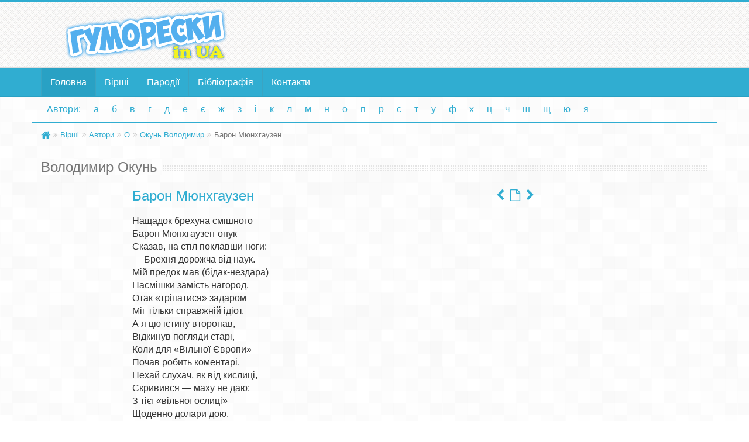

--- FILE ---
content_type: text/html; charset=UTF-8
request_url: https://gumoreski.in.ua/autors/okun-volodimir/baron-myunhgauzen.html
body_size: 2626
content:
<!DOCTYPE html>
<html lang="ua-UA">
        <head>
        <meta charset="utf-8">
        <title>Барон Мюнхгаузен - гумореска Володимира Окуня на сайті Українські гуморески</title>
        <meta name="viewport" content="width=device-width, initial-scale=1.0">
                        <link rel="canonical" href="https://gumoreski.in.ua/autors/okun-volodimir/baron-myunhgauzen.html" />
        <link rel="stylesheet" type="text/css" href="/assets/css/bootstrap335.min.css" media="screen, projection" />
<link rel="stylesheet" type="text/css" href="/assets/css/default/style.css" media="screen, projection" />
<link rel="stylesheet" type="text/css" href="/assets/css/default/blue.css" media="screen, projection" />
<link rel="stylesheet" type="text/css" href="/resources/css/font-awesome.min.css" media="screen, projection" />
        <!--[if lt IE 9]>
          <script src="https://oss.maxcdn.com/html5shiv/3.7.2/html5shiv.min.js"></script>
          <script src="https://oss.maxcdn.com/respond/1.4.2/respond.min.js"></script>
        <![endif]-->
    </head>
    <body>
        <header>
            <div class="container">
                <div class="row">
                    <div class="col-md-4 col-sm-4">
                        <!-- Logo and site link -->
                        <div class="logo">
                            <a class="brand center-block" href="/">
                                <img class="center-block" src="/assets/images/logo3.png" alt="Українські гуморески" title="Українські гуморески">
                            </a>
                        </div>
                    </div>
                    <div class="col-md-8"">

<ins class="adsbygoogle"
     style="display:block;width:100%;height:90px"
     data-ad-client="ca-pub-3977758262432195"
     data-ad-slot="7960962910"
     data-full-width-responsive="true"></ins>
<script async src="https://pagead2.googlesyndication.com/pagead/js/adsbygoogle.js"></script>
<script>
     (adsbygoogle = window.adsbygoogle || []).push({});
</script>

                    </div>
                </div>
            </div>
        </header>
        <div class="navbar" role="banner">
            <div class="container">
                <div class="navbar-header">
                    <button class="navbar-toggle" type="button" data-toggle="collapse" data-target=".bs-navbar-collapse">
                        <span class="sr-only">Toggle navigation</span>
                        <span class="icon-bar"></span>
                        <span class="icon-bar"></span>
                        <span class="icon-bar"></span>
                    </button>
                </div>
                <nav class="collapse navbar-collapse bs-navbar-collapse" role="navigation">
                    <!-- Navigation links starts here -->
                    <ul class="nav navbar-nav">
                        <li class="active"><a href="/">Головна</a></li>
                        <li><a href="/poems" title="Вірші">Вірші</a></li>	
                        <li><a href="/parody" title="Пародії">Пародії</a></li>	
                        <li><a href="/books" title="Бібліографія">Бібліографія</a></li>	
                        <li><a href="/contacts/" title="Контакти">Контакти</a></li>	
                </nav>
                
            </div>
        </div>
        <nav class="alfa-navbar">
            <div class="container">
                <ul class="nav nav-pills center-block">
                    <li><a href="/info/autors" title="Автори">Автори:</a></li>
                    <li><a href="/info/autors/a">а</a></li><li><a href="/info/autors/b">б</a></li>
                    <li><a href="/info/autors/v">в</a></li><li><a href="/info/autors/g">г</a></li>
                    <li><a href="/info/autors/d">д</a></li><li><a href="/info/autors/ae">е</a></li>
                    <li><a href="/info/autors/e">є</a></li><li><a href="/info/autors/zh">ж</a></li>
                    <li><a href="/info/autors/z">з</a></li>
                    <li><a href="/info/autors/i">і</a></li>
                    <li><a href="/info/autors/k">к</a></li>
                    <li><a href="/info/autors/l">л</a></li><li><a href="/info/autors/m">м</a></li>
                    <li><a href="/info/autors/n">н</a></li><li><a href="/info/autors/o">о</a></li>
                    <li><a href="/info/autors/p">п</a></li><li><a href="/info/autors/r">р</a></li>
                    <li><a href="/info/autors/s">с</a></li><li><a href="/info/autors/t">т</a></li>
                    <li><a href="/info/autors/u">у</a></li><li><a href="/info/autors/f">ф</a></li>
                    <li><a href="/info/autors/h">х</a></li><li><a href="/info/autors/c">ц</a></li>
                    <li><a href="/info/autors/ch">ч</a></li><li><a href="/info/autors/sh">ш</a></li>
                    <li><a href="/info/autors/shi">щ</a></li>
                    <li><a href="/info/autors/yu">ю</a></li><li><a href="/info/autors/ya">я</a></li>
                </ul>    
                                            </div>
            
        </nav>

        <div class="container">
            <div class="row">
                <div class="breadcrumbs border-top"><ul class="breadcrumb"><li><a href="/"><i class="fa fa-home home-icon fa-lg"></i></a></li><li><a href="/poems">Вірші</a></li><li><a href="/autors">Автори</a></li><li><a href="/autors/o">О</a></li><li><a href="/autors/okun-volodimir">Окунь Володимир</a></li><li class="active">Барон Мюнхгаузен</li></ul></div>                <div class="col-md-12">
    <div class="page-title">
        <h2 class="title"><span>Володимир Окунь</span></h2>
    </div>
</div>
<div class="col-md-9 verse-view">
        <ul class="prev-next list-unstyled list-inline"><li><a href="/autors/okun-volodimir/balada-pro-zyideniy-zvit.html" title="Балада про з’їдений звіт"><i class="fa fa-chevron-left"></i></a></li><li><a href="/autors/okun-volodimir" title="Окунь Володимир. Перелік гуморесок"><i class="fa fa-file-o"></i></a></li><li><a href="/autors/okun-volodimir/bezslovesniy-artist.html" title="Безсловесний артист"><i class="fa fa-chevron-right"></i></a></li></ul>    <div class="col-md-8 col-sm-offset-2">
        <h1>Барон Мюнхгаузен</h1>

<pre>
Нащадок брехуна смішного
Барон Мюнхгаузен-онук
Сказав, на стіл поклавши ноги:
— Брехня дорожча від наук.
Мій предок мав (бідак-нездара)
Насмішки замість нагород.
Отак «тріпатися» задаром
Міг тільки справжній ідіот.
А я цю істину второпав,
Відкинув погляди старі,
Коли для «Вільної Європи»
Почав робить коментарі.
Нехай слухач, як від кислиці,
Скривився — маху не даю:
З тієї «вільної ослиці»
Щоденно долари дою.
</pre>
    </div>
    <div class="col-md-12">
        <div class="source">
                <img src="/cache/books/8e/25.small.jpg?1656853582">
                <div class="source-text">
                    <div class="source-title">Джерело:</div>
                    <a href="/books/volodimir-okun-prigoshaytesya-kislitsyami">Володимир Окунь. Пригощайтеся кислицями : гуморески, байки, пародії. — К. : Рад. письменник, 1971. — 71 с.</a>
                </div>
                
                <div class="clearfix"></div>
                </div>    </div>
</div>
            </div>
        </div>

        <footer>
            <div class="container">
                <div class="row">
                    <div class="col-lg-4 col-md-4 col-sm-4">
                        <div class="footer-logo">
                            <img src="/assets/images/logo3-1.png" alt="Гуморески" title="Гуморески">
                            <div>Гуморески in UA</div>
                        </div>
                    </div>
                    <div class="col-lg-5 col-md-5 col-sm-5">
                        <p class="title"><i class="fa fa-line-chart"></i> Статистика</p>
<ul class="list-unstyled">
<li>Авторів: <strong>210</strong></li>
<li>Гуморесок: <strong>5688</strong></li>
</ul>
                    </div>
                    <div class="col-lg-3 col-md-3 col-sm-3">
                        <div class="counter pull-left">
                        <ul>
                            <li><a href="https://www.facebook.com/gumoreski.in.ua/">Гуморески в Facebook</a></li>
<li><a href="https://www.youtube.com/channel/UCqSluJQX12Jj3pRZyFXmHXg">Гуморески в Youtube</a></li>
</ul>
                        </div>


                    </div>
                </div>
            </div>
        </footer>

        <script src="/resources/js/functions.js"></script>
<script src="/resources/js/jquery-3.1.1.min.js"></script>
<script src="/resources/js/bootstrap.min.js"></script>

    </body>
</html>


--- FILE ---
content_type: text/html; charset=utf-8
request_url: https://www.google.com/recaptcha/api2/aframe
body_size: 266
content:
<!DOCTYPE HTML><html><head><meta http-equiv="content-type" content="text/html; charset=UTF-8"></head><body><script nonce="BRGs5mfcUd_QHc0R93fmLg">/** Anti-fraud and anti-abuse applications only. See google.com/recaptcha */ try{var clients={'sodar':'https://pagead2.googlesyndication.com/pagead/sodar?'};window.addEventListener("message",function(a){try{if(a.source===window.parent){var b=JSON.parse(a.data);var c=clients[b['id']];if(c){var d=document.createElement('img');d.src=c+b['params']+'&rc='+(localStorage.getItem("rc::a")?sessionStorage.getItem("rc::b"):"");window.document.body.appendChild(d);sessionStorage.setItem("rc::e",parseInt(sessionStorage.getItem("rc::e")||0)+1);localStorage.setItem("rc::h",'1768932691318');}}}catch(b){}});window.parent.postMessage("_grecaptcha_ready", "*");}catch(b){}</script></body></html>